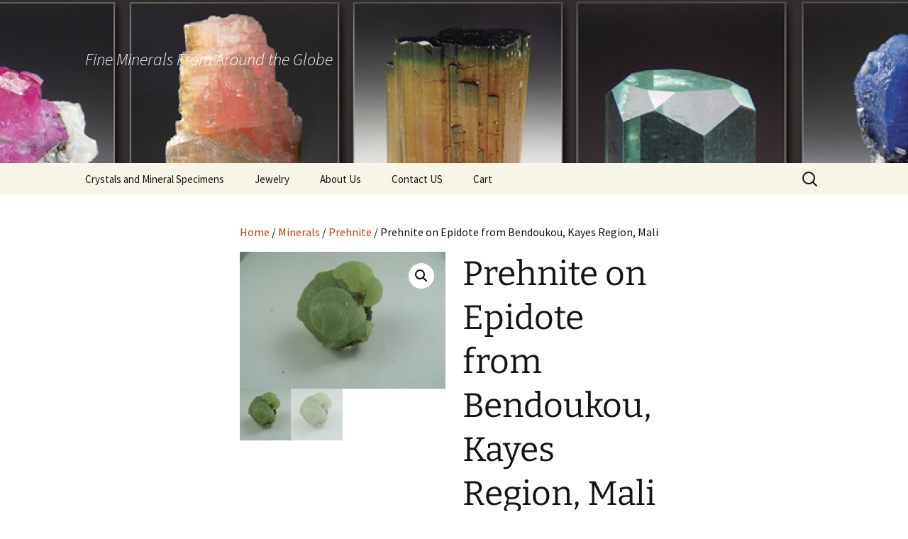

--- FILE ---
content_type: text/html; charset=UTF-8
request_url: https://the-uncarvedblock.com/product/prehnite-on-epidote-from-bendoukou-kayes-region-mali-2/
body_size: 18820
content:
<!DOCTYPE html>
<html lang="en-US">
<head>
	<meta charset="UTF-8">
	<meta name="viewport" content="width=device-width, initial-scale=1.0">
	<title>Prehnite on Epidote from Bendoukou, Kayes Region, Mali | </title>
	<link rel="profile" href="https://gmpg.org/xfn/11">
	<link rel="pingback" href="https://the-uncarvedblock.com/xmlrpc.php">
	<meta name='robots' content='max-image-preview:large' />
	<style>img:is([sizes="auto" i], [sizes^="auto," i]) { contain-intrinsic-size: 3000px 1500px }</style>
	<script>window._wca = window._wca || [];</script>
<link rel='dns-prefetch' href='//stats.wp.com' />
<link rel='dns-prefetch' href='//secure.gravatar.com' />
<link rel='dns-prefetch' href='//www.googletagmanager.com' />
<link rel='dns-prefetch' href='//v0.wordpress.com' />
<link rel="alternate" type="application/rss+xml" title=" &raquo; Feed" href="https://the-uncarvedblock.com/feed/" />
<link rel="alternate" type="application/rss+xml" title=" &raquo; Comments Feed" href="https://the-uncarvedblock.com/comments/feed/" />
<link rel="alternate" type="application/rss+xml" title=" &raquo; Prehnite on Epidote from Bendoukou, Kayes Region, Mali Comments Feed" href="https://the-uncarvedblock.com/product/prehnite-on-epidote-from-bendoukou-kayes-region-mali-2/feed/" />
<script>
window._wpemojiSettings = {"baseUrl":"https:\/\/s.w.org\/images\/core\/emoji\/16.0.1\/72x72\/","ext":".png","svgUrl":"https:\/\/s.w.org\/images\/core\/emoji\/16.0.1\/svg\/","svgExt":".svg","source":{"concatemoji":"https:\/\/the-uncarvedblock.com\/wp-includes\/js\/wp-emoji-release.min.js?ver=6.8.3"}};
/*! This file is auto-generated */
!function(s,n){var o,i,e;function c(e){try{var t={supportTests:e,timestamp:(new Date).valueOf()};sessionStorage.setItem(o,JSON.stringify(t))}catch(e){}}function p(e,t,n){e.clearRect(0,0,e.canvas.width,e.canvas.height),e.fillText(t,0,0);var t=new Uint32Array(e.getImageData(0,0,e.canvas.width,e.canvas.height).data),a=(e.clearRect(0,0,e.canvas.width,e.canvas.height),e.fillText(n,0,0),new Uint32Array(e.getImageData(0,0,e.canvas.width,e.canvas.height).data));return t.every(function(e,t){return e===a[t]})}function u(e,t){e.clearRect(0,0,e.canvas.width,e.canvas.height),e.fillText(t,0,0);for(var n=e.getImageData(16,16,1,1),a=0;a<n.data.length;a++)if(0!==n.data[a])return!1;return!0}function f(e,t,n,a){switch(t){case"flag":return n(e,"\ud83c\udff3\ufe0f\u200d\u26a7\ufe0f","\ud83c\udff3\ufe0f\u200b\u26a7\ufe0f")?!1:!n(e,"\ud83c\udde8\ud83c\uddf6","\ud83c\udde8\u200b\ud83c\uddf6")&&!n(e,"\ud83c\udff4\udb40\udc67\udb40\udc62\udb40\udc65\udb40\udc6e\udb40\udc67\udb40\udc7f","\ud83c\udff4\u200b\udb40\udc67\u200b\udb40\udc62\u200b\udb40\udc65\u200b\udb40\udc6e\u200b\udb40\udc67\u200b\udb40\udc7f");case"emoji":return!a(e,"\ud83e\udedf")}return!1}function g(e,t,n,a){var r="undefined"!=typeof WorkerGlobalScope&&self instanceof WorkerGlobalScope?new OffscreenCanvas(300,150):s.createElement("canvas"),o=r.getContext("2d",{willReadFrequently:!0}),i=(o.textBaseline="top",o.font="600 32px Arial",{});return e.forEach(function(e){i[e]=t(o,e,n,a)}),i}function t(e){var t=s.createElement("script");t.src=e,t.defer=!0,s.head.appendChild(t)}"undefined"!=typeof Promise&&(o="wpEmojiSettingsSupports",i=["flag","emoji"],n.supports={everything:!0,everythingExceptFlag:!0},e=new Promise(function(e){s.addEventListener("DOMContentLoaded",e,{once:!0})}),new Promise(function(t){var n=function(){try{var e=JSON.parse(sessionStorage.getItem(o));if("object"==typeof e&&"number"==typeof e.timestamp&&(new Date).valueOf()<e.timestamp+604800&&"object"==typeof e.supportTests)return e.supportTests}catch(e){}return null}();if(!n){if("undefined"!=typeof Worker&&"undefined"!=typeof OffscreenCanvas&&"undefined"!=typeof URL&&URL.createObjectURL&&"undefined"!=typeof Blob)try{var e="postMessage("+g.toString()+"("+[JSON.stringify(i),f.toString(),p.toString(),u.toString()].join(",")+"));",a=new Blob([e],{type:"text/javascript"}),r=new Worker(URL.createObjectURL(a),{name:"wpTestEmojiSupports"});return void(r.onmessage=function(e){c(n=e.data),r.terminate(),t(n)})}catch(e){}c(n=g(i,f,p,u))}t(n)}).then(function(e){for(var t in e)n.supports[t]=e[t],n.supports.everything=n.supports.everything&&n.supports[t],"flag"!==t&&(n.supports.everythingExceptFlag=n.supports.everythingExceptFlag&&n.supports[t]);n.supports.everythingExceptFlag=n.supports.everythingExceptFlag&&!n.supports.flag,n.DOMReady=!1,n.readyCallback=function(){n.DOMReady=!0}}).then(function(){return e}).then(function(){var e;n.supports.everything||(n.readyCallback(),(e=n.source||{}).concatemoji?t(e.concatemoji):e.wpemoji&&e.twemoji&&(t(e.twemoji),t(e.wpemoji)))}))}((window,document),window._wpemojiSettings);
</script>

<style id='wp-emoji-styles-inline-css'>

	img.wp-smiley, img.emoji {
		display: inline !important;
		border: none !important;
		box-shadow: none !important;
		height: 1em !important;
		width: 1em !important;
		margin: 0 0.07em !important;
		vertical-align: -0.1em !important;
		background: none !important;
		padding: 0 !important;
	}
</style>
<link rel='stylesheet' id='wp-block-library-css' href='https://the-uncarvedblock.com/wp-includes/css/dist/block-library/style.min.css?ver=6.8.3' media='all' />
<style id='wp-block-library-theme-inline-css'>
.wp-block-audio :where(figcaption){color:#555;font-size:13px;text-align:center}.is-dark-theme .wp-block-audio :where(figcaption){color:#ffffffa6}.wp-block-audio{margin:0 0 1em}.wp-block-code{border:1px solid #ccc;border-radius:4px;font-family:Menlo,Consolas,monaco,monospace;padding:.8em 1em}.wp-block-embed :where(figcaption){color:#555;font-size:13px;text-align:center}.is-dark-theme .wp-block-embed :where(figcaption){color:#ffffffa6}.wp-block-embed{margin:0 0 1em}.blocks-gallery-caption{color:#555;font-size:13px;text-align:center}.is-dark-theme .blocks-gallery-caption{color:#ffffffa6}:root :where(.wp-block-image figcaption){color:#555;font-size:13px;text-align:center}.is-dark-theme :root :where(.wp-block-image figcaption){color:#ffffffa6}.wp-block-image{margin:0 0 1em}.wp-block-pullquote{border-bottom:4px solid;border-top:4px solid;color:currentColor;margin-bottom:1.75em}.wp-block-pullquote cite,.wp-block-pullquote footer,.wp-block-pullquote__citation{color:currentColor;font-size:.8125em;font-style:normal;text-transform:uppercase}.wp-block-quote{border-left:.25em solid;margin:0 0 1.75em;padding-left:1em}.wp-block-quote cite,.wp-block-quote footer{color:currentColor;font-size:.8125em;font-style:normal;position:relative}.wp-block-quote:where(.has-text-align-right){border-left:none;border-right:.25em solid;padding-left:0;padding-right:1em}.wp-block-quote:where(.has-text-align-center){border:none;padding-left:0}.wp-block-quote.is-large,.wp-block-quote.is-style-large,.wp-block-quote:where(.is-style-plain){border:none}.wp-block-search .wp-block-search__label{font-weight:700}.wp-block-search__button{border:1px solid #ccc;padding:.375em .625em}:where(.wp-block-group.has-background){padding:1.25em 2.375em}.wp-block-separator.has-css-opacity{opacity:.4}.wp-block-separator{border:none;border-bottom:2px solid;margin-left:auto;margin-right:auto}.wp-block-separator.has-alpha-channel-opacity{opacity:1}.wp-block-separator:not(.is-style-wide):not(.is-style-dots){width:100px}.wp-block-separator.has-background:not(.is-style-dots){border-bottom:none;height:1px}.wp-block-separator.has-background:not(.is-style-wide):not(.is-style-dots){height:2px}.wp-block-table{margin:0 0 1em}.wp-block-table td,.wp-block-table th{word-break:normal}.wp-block-table :where(figcaption){color:#555;font-size:13px;text-align:center}.is-dark-theme .wp-block-table :where(figcaption){color:#ffffffa6}.wp-block-video :where(figcaption){color:#555;font-size:13px;text-align:center}.is-dark-theme .wp-block-video :where(figcaption){color:#ffffffa6}.wp-block-video{margin:0 0 1em}:root :where(.wp-block-template-part.has-background){margin-bottom:0;margin-top:0;padding:1.25em 2.375em}
</style>
<style id='classic-theme-styles-inline-css'>
/*! This file is auto-generated */
.wp-block-button__link{color:#fff;background-color:#32373c;border-radius:9999px;box-shadow:none;text-decoration:none;padding:calc(.667em + 2px) calc(1.333em + 2px);font-size:1.125em}.wp-block-file__button{background:#32373c;color:#fff;text-decoration:none}
</style>
<link rel='stylesheet' id='mediaelement-css' href='https://the-uncarvedblock.com/wp-includes/js/mediaelement/mediaelementplayer-legacy.min.css?ver=4.2.17' media='all' />
<link rel='stylesheet' id='wp-mediaelement-css' href='https://the-uncarvedblock.com/wp-includes/js/mediaelement/wp-mediaelement.min.css?ver=6.8.3' media='all' />
<style id='jetpack-sharing-buttons-style-inline-css'>
.jetpack-sharing-buttons__services-list{display:flex;flex-direction:row;flex-wrap:wrap;gap:0;list-style-type:none;margin:5px;padding:0}.jetpack-sharing-buttons__services-list.has-small-icon-size{font-size:12px}.jetpack-sharing-buttons__services-list.has-normal-icon-size{font-size:16px}.jetpack-sharing-buttons__services-list.has-large-icon-size{font-size:24px}.jetpack-sharing-buttons__services-list.has-huge-icon-size{font-size:36px}@media print{.jetpack-sharing-buttons__services-list{display:none!important}}.editor-styles-wrapper .wp-block-jetpack-sharing-buttons{gap:0;padding-inline-start:0}ul.jetpack-sharing-buttons__services-list.has-background{padding:1.25em 2.375em}
</style>
<style id='global-styles-inline-css'>
:root{--wp--preset--aspect-ratio--square: 1;--wp--preset--aspect-ratio--4-3: 4/3;--wp--preset--aspect-ratio--3-4: 3/4;--wp--preset--aspect-ratio--3-2: 3/2;--wp--preset--aspect-ratio--2-3: 2/3;--wp--preset--aspect-ratio--16-9: 16/9;--wp--preset--aspect-ratio--9-16: 9/16;--wp--preset--color--black: #000000;--wp--preset--color--cyan-bluish-gray: #abb8c3;--wp--preset--color--white: #fff;--wp--preset--color--pale-pink: #f78da7;--wp--preset--color--vivid-red: #cf2e2e;--wp--preset--color--luminous-vivid-orange: #ff6900;--wp--preset--color--luminous-vivid-amber: #fcb900;--wp--preset--color--light-green-cyan: #7bdcb5;--wp--preset--color--vivid-green-cyan: #00d084;--wp--preset--color--pale-cyan-blue: #8ed1fc;--wp--preset--color--vivid-cyan-blue: #0693e3;--wp--preset--color--vivid-purple: #9b51e0;--wp--preset--color--dark-gray: #141412;--wp--preset--color--red: #bc360a;--wp--preset--color--medium-orange: #db572f;--wp--preset--color--light-orange: #ea9629;--wp--preset--color--yellow: #fbca3c;--wp--preset--color--dark-brown: #220e10;--wp--preset--color--medium-brown: #722d19;--wp--preset--color--light-brown: #eadaa6;--wp--preset--color--beige: #e8e5ce;--wp--preset--color--off-white: #f7f5e7;--wp--preset--gradient--vivid-cyan-blue-to-vivid-purple: linear-gradient(135deg,rgba(6,147,227,1) 0%,rgb(155,81,224) 100%);--wp--preset--gradient--light-green-cyan-to-vivid-green-cyan: linear-gradient(135deg,rgb(122,220,180) 0%,rgb(0,208,130) 100%);--wp--preset--gradient--luminous-vivid-amber-to-luminous-vivid-orange: linear-gradient(135deg,rgba(252,185,0,1) 0%,rgba(255,105,0,1) 100%);--wp--preset--gradient--luminous-vivid-orange-to-vivid-red: linear-gradient(135deg,rgba(255,105,0,1) 0%,rgb(207,46,46) 100%);--wp--preset--gradient--very-light-gray-to-cyan-bluish-gray: linear-gradient(135deg,rgb(238,238,238) 0%,rgb(169,184,195) 100%);--wp--preset--gradient--cool-to-warm-spectrum: linear-gradient(135deg,rgb(74,234,220) 0%,rgb(151,120,209) 20%,rgb(207,42,186) 40%,rgb(238,44,130) 60%,rgb(251,105,98) 80%,rgb(254,248,76) 100%);--wp--preset--gradient--blush-light-purple: linear-gradient(135deg,rgb(255,206,236) 0%,rgb(152,150,240) 100%);--wp--preset--gradient--blush-bordeaux: linear-gradient(135deg,rgb(254,205,165) 0%,rgb(254,45,45) 50%,rgb(107,0,62) 100%);--wp--preset--gradient--luminous-dusk: linear-gradient(135deg,rgb(255,203,112) 0%,rgb(199,81,192) 50%,rgb(65,88,208) 100%);--wp--preset--gradient--pale-ocean: linear-gradient(135deg,rgb(255,245,203) 0%,rgb(182,227,212) 50%,rgb(51,167,181) 100%);--wp--preset--gradient--electric-grass: linear-gradient(135deg,rgb(202,248,128) 0%,rgb(113,206,126) 100%);--wp--preset--gradient--midnight: linear-gradient(135deg,rgb(2,3,129) 0%,rgb(40,116,252) 100%);--wp--preset--gradient--autumn-brown: linear-gradient(135deg, rgba(226,45,15,1) 0%, rgba(158,25,13,1) 100%);--wp--preset--gradient--sunset-yellow: linear-gradient(135deg, rgba(233,139,41,1) 0%, rgba(238,179,95,1) 100%);--wp--preset--gradient--light-sky: linear-gradient(135deg,rgba(228,228,228,1.0) 0%,rgba(208,225,252,1.0) 100%);--wp--preset--gradient--dark-sky: linear-gradient(135deg,rgba(0,0,0,1.0) 0%,rgba(56,61,69,1.0) 100%);--wp--preset--font-size--small: 13px;--wp--preset--font-size--medium: 20px;--wp--preset--font-size--large: 36px;--wp--preset--font-size--x-large: 42px;--wp--preset--spacing--20: 0.44rem;--wp--preset--spacing--30: 0.67rem;--wp--preset--spacing--40: 1rem;--wp--preset--spacing--50: 1.5rem;--wp--preset--spacing--60: 2.25rem;--wp--preset--spacing--70: 3.38rem;--wp--preset--spacing--80: 5.06rem;--wp--preset--shadow--natural: 6px 6px 9px rgba(0, 0, 0, 0.2);--wp--preset--shadow--deep: 12px 12px 50px rgba(0, 0, 0, 0.4);--wp--preset--shadow--sharp: 6px 6px 0px rgba(0, 0, 0, 0.2);--wp--preset--shadow--outlined: 6px 6px 0px -3px rgba(255, 255, 255, 1), 6px 6px rgba(0, 0, 0, 1);--wp--preset--shadow--crisp: 6px 6px 0px rgba(0, 0, 0, 1);}:where(.is-layout-flex){gap: 0.5em;}:where(.is-layout-grid){gap: 0.5em;}body .is-layout-flex{display: flex;}.is-layout-flex{flex-wrap: wrap;align-items: center;}.is-layout-flex > :is(*, div){margin: 0;}body .is-layout-grid{display: grid;}.is-layout-grid > :is(*, div){margin: 0;}:where(.wp-block-columns.is-layout-flex){gap: 2em;}:where(.wp-block-columns.is-layout-grid){gap: 2em;}:where(.wp-block-post-template.is-layout-flex){gap: 1.25em;}:where(.wp-block-post-template.is-layout-grid){gap: 1.25em;}.has-black-color{color: var(--wp--preset--color--black) !important;}.has-cyan-bluish-gray-color{color: var(--wp--preset--color--cyan-bluish-gray) !important;}.has-white-color{color: var(--wp--preset--color--white) !important;}.has-pale-pink-color{color: var(--wp--preset--color--pale-pink) !important;}.has-vivid-red-color{color: var(--wp--preset--color--vivid-red) !important;}.has-luminous-vivid-orange-color{color: var(--wp--preset--color--luminous-vivid-orange) !important;}.has-luminous-vivid-amber-color{color: var(--wp--preset--color--luminous-vivid-amber) !important;}.has-light-green-cyan-color{color: var(--wp--preset--color--light-green-cyan) !important;}.has-vivid-green-cyan-color{color: var(--wp--preset--color--vivid-green-cyan) !important;}.has-pale-cyan-blue-color{color: var(--wp--preset--color--pale-cyan-blue) !important;}.has-vivid-cyan-blue-color{color: var(--wp--preset--color--vivid-cyan-blue) !important;}.has-vivid-purple-color{color: var(--wp--preset--color--vivid-purple) !important;}.has-black-background-color{background-color: var(--wp--preset--color--black) !important;}.has-cyan-bluish-gray-background-color{background-color: var(--wp--preset--color--cyan-bluish-gray) !important;}.has-white-background-color{background-color: var(--wp--preset--color--white) !important;}.has-pale-pink-background-color{background-color: var(--wp--preset--color--pale-pink) !important;}.has-vivid-red-background-color{background-color: var(--wp--preset--color--vivid-red) !important;}.has-luminous-vivid-orange-background-color{background-color: var(--wp--preset--color--luminous-vivid-orange) !important;}.has-luminous-vivid-amber-background-color{background-color: var(--wp--preset--color--luminous-vivid-amber) !important;}.has-light-green-cyan-background-color{background-color: var(--wp--preset--color--light-green-cyan) !important;}.has-vivid-green-cyan-background-color{background-color: var(--wp--preset--color--vivid-green-cyan) !important;}.has-pale-cyan-blue-background-color{background-color: var(--wp--preset--color--pale-cyan-blue) !important;}.has-vivid-cyan-blue-background-color{background-color: var(--wp--preset--color--vivid-cyan-blue) !important;}.has-vivid-purple-background-color{background-color: var(--wp--preset--color--vivid-purple) !important;}.has-black-border-color{border-color: var(--wp--preset--color--black) !important;}.has-cyan-bluish-gray-border-color{border-color: var(--wp--preset--color--cyan-bluish-gray) !important;}.has-white-border-color{border-color: var(--wp--preset--color--white) !important;}.has-pale-pink-border-color{border-color: var(--wp--preset--color--pale-pink) !important;}.has-vivid-red-border-color{border-color: var(--wp--preset--color--vivid-red) !important;}.has-luminous-vivid-orange-border-color{border-color: var(--wp--preset--color--luminous-vivid-orange) !important;}.has-luminous-vivid-amber-border-color{border-color: var(--wp--preset--color--luminous-vivid-amber) !important;}.has-light-green-cyan-border-color{border-color: var(--wp--preset--color--light-green-cyan) !important;}.has-vivid-green-cyan-border-color{border-color: var(--wp--preset--color--vivid-green-cyan) !important;}.has-pale-cyan-blue-border-color{border-color: var(--wp--preset--color--pale-cyan-blue) !important;}.has-vivid-cyan-blue-border-color{border-color: var(--wp--preset--color--vivid-cyan-blue) !important;}.has-vivid-purple-border-color{border-color: var(--wp--preset--color--vivid-purple) !important;}.has-vivid-cyan-blue-to-vivid-purple-gradient-background{background: var(--wp--preset--gradient--vivid-cyan-blue-to-vivid-purple) !important;}.has-light-green-cyan-to-vivid-green-cyan-gradient-background{background: var(--wp--preset--gradient--light-green-cyan-to-vivid-green-cyan) !important;}.has-luminous-vivid-amber-to-luminous-vivid-orange-gradient-background{background: var(--wp--preset--gradient--luminous-vivid-amber-to-luminous-vivid-orange) !important;}.has-luminous-vivid-orange-to-vivid-red-gradient-background{background: var(--wp--preset--gradient--luminous-vivid-orange-to-vivid-red) !important;}.has-very-light-gray-to-cyan-bluish-gray-gradient-background{background: var(--wp--preset--gradient--very-light-gray-to-cyan-bluish-gray) !important;}.has-cool-to-warm-spectrum-gradient-background{background: var(--wp--preset--gradient--cool-to-warm-spectrum) !important;}.has-blush-light-purple-gradient-background{background: var(--wp--preset--gradient--blush-light-purple) !important;}.has-blush-bordeaux-gradient-background{background: var(--wp--preset--gradient--blush-bordeaux) !important;}.has-luminous-dusk-gradient-background{background: var(--wp--preset--gradient--luminous-dusk) !important;}.has-pale-ocean-gradient-background{background: var(--wp--preset--gradient--pale-ocean) !important;}.has-electric-grass-gradient-background{background: var(--wp--preset--gradient--electric-grass) !important;}.has-midnight-gradient-background{background: var(--wp--preset--gradient--midnight) !important;}.has-small-font-size{font-size: var(--wp--preset--font-size--small) !important;}.has-medium-font-size{font-size: var(--wp--preset--font-size--medium) !important;}.has-large-font-size{font-size: var(--wp--preset--font-size--large) !important;}.has-x-large-font-size{font-size: var(--wp--preset--font-size--x-large) !important;}
:where(.wp-block-post-template.is-layout-flex){gap: 1.25em;}:where(.wp-block-post-template.is-layout-grid){gap: 1.25em;}
:where(.wp-block-columns.is-layout-flex){gap: 2em;}:where(.wp-block-columns.is-layout-grid){gap: 2em;}
:root :where(.wp-block-pullquote){font-size: 1.5em;line-height: 1.6;}
</style>
<link rel='stylesheet' id='photoswipe-css' href='https://the-uncarvedblock.com/wp-content/plugins/woocommerce/assets/css/photoswipe/photoswipe.min.css?ver=10.3.5' media='all' />
<link rel='stylesheet' id='photoswipe-default-skin-css' href='https://the-uncarvedblock.com/wp-content/plugins/woocommerce/assets/css/photoswipe/default-skin/default-skin.min.css?ver=10.3.5' media='all' />
<link rel='stylesheet' id='woocommerce-layout-css' href='https://the-uncarvedblock.com/wp-content/plugins/woocommerce/assets/css/woocommerce-layout.css?ver=10.3.5' media='all' />
<style id='woocommerce-layout-inline-css'>

	.infinite-scroll .woocommerce-pagination {
		display: none;
	}
</style>
<link rel='stylesheet' id='woocommerce-smallscreen-css' href='https://the-uncarvedblock.com/wp-content/plugins/woocommerce/assets/css/woocommerce-smallscreen.css?ver=10.3.5' media='only screen and (max-width: 768px)' />
<link rel='stylesheet' id='woocommerce-general-css' href='https://the-uncarvedblock.com/wp-content/plugins/woocommerce/assets/css/woocommerce.css?ver=10.3.5' media='all' />
<style id='woocommerce-inline-inline-css'>
.woocommerce form .form-row .required { visibility: visible; }
</style>
<link rel='stylesheet' id='brands-styles-css' href='https://the-uncarvedblock.com/wp-content/plugins/woocommerce/assets/css/brands.css?ver=10.3.5' media='all' />
<link rel='stylesheet' id='twentythirteen-fonts-css' href='https://the-uncarvedblock.com/wp-content/themes/twentythirteen/fonts/source-sans-pro-plus-bitter.css?ver=20230328' media='all' />
<link rel='stylesheet' id='genericons-css' href='https://the-uncarvedblock.com/wp-content/plugins/jetpack/_inc/genericons/genericons/genericons.css?ver=3.1' media='all' />
<link rel='stylesheet' id='twentythirteen-style-css' href='https://the-uncarvedblock.com/wp-content/themes/twentythirteen/style.css?ver=20250415' media='all' />
<link rel='stylesheet' id='twentythirteen-block-style-css' href='https://the-uncarvedblock.com/wp-content/themes/twentythirteen/css/blocks.css?ver=20240520' media='all' />
<style id='jetpack_facebook_likebox-inline-css'>
.widget_facebook_likebox {
	overflow: hidden;
}

</style>
<script src="https://the-uncarvedblock.com/wp-includes/js/jquery/jquery.min.js?ver=3.7.1" id="jquery-core-js"></script>
<script src="https://the-uncarvedblock.com/wp-includes/js/jquery/jquery-migrate.min.js?ver=3.4.1" id="jquery-migrate-js"></script>
<script src="https://the-uncarvedblock.com/wp-content/plugins/woocommerce/assets/js/jquery-blockui/jquery.blockUI.min.js?ver=2.7.0-wc.10.3.5" id="wc-jquery-blockui-js" defer data-wp-strategy="defer"></script>
<script id="wc-add-to-cart-js-extra">
var wc_add_to_cart_params = {"ajax_url":"\/wp-admin\/admin-ajax.php","wc_ajax_url":"\/?wc-ajax=%%endpoint%%","i18n_view_cart":"View cart","cart_url":"https:\/\/the-uncarvedblock.com\/cart\/","is_cart":"","cart_redirect_after_add":"no"};
</script>
<script src="https://the-uncarvedblock.com/wp-content/plugins/woocommerce/assets/js/frontend/add-to-cart.min.js?ver=10.3.5" id="wc-add-to-cart-js" defer data-wp-strategy="defer"></script>
<script src="https://the-uncarvedblock.com/wp-content/plugins/woocommerce/assets/js/zoom/jquery.zoom.min.js?ver=1.7.21-wc.10.3.5" id="wc-zoom-js" defer data-wp-strategy="defer"></script>
<script src="https://the-uncarvedblock.com/wp-content/plugins/woocommerce/assets/js/flexslider/jquery.flexslider.min.js?ver=2.7.2-wc.10.3.5" id="wc-flexslider-js" defer data-wp-strategy="defer"></script>
<script src="https://the-uncarvedblock.com/wp-content/plugins/woocommerce/assets/js/photoswipe/photoswipe.min.js?ver=4.1.1-wc.10.3.5" id="wc-photoswipe-js" defer data-wp-strategy="defer"></script>
<script src="https://the-uncarvedblock.com/wp-content/plugins/woocommerce/assets/js/photoswipe/photoswipe-ui-default.min.js?ver=4.1.1-wc.10.3.5" id="wc-photoswipe-ui-default-js" defer data-wp-strategy="defer"></script>
<script id="wc-single-product-js-extra">
var wc_single_product_params = {"i18n_required_rating_text":"Please select a rating","i18n_rating_options":["1 of 5 stars","2 of 5 stars","3 of 5 stars","4 of 5 stars","5 of 5 stars"],"i18n_product_gallery_trigger_text":"View full-screen image gallery","review_rating_required":"yes","flexslider":{"rtl":false,"animation":"slide","smoothHeight":true,"directionNav":false,"controlNav":"thumbnails","slideshow":false,"animationSpeed":500,"animationLoop":false,"allowOneSlide":false},"zoom_enabled":"1","zoom_options":[],"photoswipe_enabled":"1","photoswipe_options":{"shareEl":false,"closeOnScroll":false,"history":false,"hideAnimationDuration":0,"showAnimationDuration":0},"flexslider_enabled":"1"};
</script>
<script src="https://the-uncarvedblock.com/wp-content/plugins/woocommerce/assets/js/frontend/single-product.min.js?ver=10.3.5" id="wc-single-product-js" defer data-wp-strategy="defer"></script>
<script src="https://the-uncarvedblock.com/wp-content/plugins/woocommerce/assets/js/js-cookie/js.cookie.min.js?ver=2.1.4-wc.10.3.5" id="wc-js-cookie-js" defer data-wp-strategy="defer"></script>
<script id="woocommerce-js-extra">
var woocommerce_params = {"ajax_url":"\/wp-admin\/admin-ajax.php","wc_ajax_url":"\/?wc-ajax=%%endpoint%%","i18n_password_show":"Show password","i18n_password_hide":"Hide password"};
</script>
<script src="https://the-uncarvedblock.com/wp-content/plugins/woocommerce/assets/js/frontend/woocommerce.min.js?ver=10.3.5" id="woocommerce-js" defer data-wp-strategy="defer"></script>
<script src="https://the-uncarvedblock.com/wp-content/themes/twentythirteen/js/functions.js?ver=20230526" id="twentythirteen-script-js" defer data-wp-strategy="defer"></script>
<script src="https://stats.wp.com/s-202546.js" id="woocommerce-analytics-js" defer data-wp-strategy="defer"></script>

<!-- Google tag (gtag.js) snippet added by Site Kit -->
<!-- Google Analytics snippet added by Site Kit -->
<script src="https://www.googletagmanager.com/gtag/js?id=G-2P0K4R1J7L" id="google_gtagjs-js" async></script>
<script id="google_gtagjs-js-after">
window.dataLayer = window.dataLayer || [];function gtag(){dataLayer.push(arguments);}
gtag("set","linker",{"domains":["the-uncarvedblock.com"]});
gtag("js", new Date());
gtag("set", "developer_id.dZTNiMT", true);
gtag("config", "G-2P0K4R1J7L");
</script>
<link rel="https://api.w.org/" href="https://the-uncarvedblock.com/wp-json/" /><link rel="alternate" title="JSON" type="application/json" href="https://the-uncarvedblock.com/wp-json/wp/v2/product/1685" /><link rel="EditURI" type="application/rsd+xml" title="RSD" href="https://the-uncarvedblock.com/xmlrpc.php?rsd" />
<meta name="generator" content="WordPress 6.8.3" />
<meta name="generator" content="WooCommerce 10.3.5" />
<link rel="canonical" href="https://the-uncarvedblock.com/product/prehnite-on-epidote-from-bendoukou-kayes-region-mali-2/" />
<link rel="alternate" title="oEmbed (JSON)" type="application/json+oembed" href="https://the-uncarvedblock.com/wp-json/oembed/1.0/embed?url=https%3A%2F%2Fthe-uncarvedblock.com%2Fproduct%2Fprehnite-on-epidote-from-bendoukou-kayes-region-mali-2%2F" />
<link rel="alternate" title="oEmbed (XML)" type="text/xml+oembed" href="https://the-uncarvedblock.com/wp-json/oembed/1.0/embed?url=https%3A%2F%2Fthe-uncarvedblock.com%2Fproduct%2Fprehnite-on-epidote-from-bendoukou-kayes-region-mali-2%2F&#038;format=xml" />
<meta name="generator" content="Site Kit by Google 1.165.0" />	<noscript><style>.woocommerce-product-gallery{ opacity: 1 !important; }</style></noscript>
	<meta name="google-site-verification" content="lxeq3Kd1mNTruWkMR-lAoG-i2qQcNp6vqO8gO0n1oLs">	<style type="text/css" id="twentythirteen-header-css">
		.site-header {
		background: url(https://the-uncarvedblock.com/wp-content/uploads/2015/05/cropped-uncarved-block-banner-large.jpg) no-repeat scroll top;
		background-size: 1600px auto;
	}
	@media (max-width: 767px) {
		.site-header {
			background-size: 768px auto;
		}
	}
	@media (max-width: 359px) {
		.site-header {
			background-size: 360px auto;
		}
	}
				.site-title,
		.site-description {
			color: #ffffff;
		}
		</style>
	
<!-- Jetpack Open Graph Tags -->
<meta property="og:type" content="article" />
<meta property="og:title" content="Prehnite on Epidote from Bendoukou, Kayes Region, Mali" />
<meta property="og:url" content="https://the-uncarvedblock.com/product/prehnite-on-epidote-from-bendoukou-kayes-region-mali-2/" />
<meta property="og:description" content="Prehnite on Epidote from Bendoukou, Kayes Region, Mali 42-TT-14 2.6 x 2.2 x 2 cm Spherical apple-green Prehnite cluster with nice crystal texture perched on a dark green Epidote crystal matrix, mak…" />
<meta property="article:published_time" content="2014-11-30T20:10:01+00:00" />
<meta property="article:modified_time" content="2015-03-09T07:07:13+00:00" />
<meta property="og:image" content="https://the-uncarvedblock.com/wp-content/uploads/2014/11/1653750_526973284106709_8744925040860214072_n.jpg" />
<meta property="og:image:width" content="960" />
<meta property="og:image:height" content="640" />
<meta property="og:image:alt" content="Prehnite on Epidote from Bendoukou, Kayes Region, Mali" />
<meta property="og:locale" content="en_US" />
<meta name="twitter:text:title" content="Prehnite on Epidote from Bendoukou, Kayes Region, Mali" />
<meta name="twitter:image" content="https://the-uncarvedblock.com/wp-content/uploads/2014/11/1653750_526973284106709_8744925040860214072_n.jpg?w=640" />
<meta name="twitter:image:alt" content="Prehnite on Epidote from Bendoukou, Kayes Region, Mali" />
<meta name="twitter:card" content="summary_large_image" />

<!-- End Jetpack Open Graph Tags -->
</head>

<body class="wp-singular product-template-default single single-product postid-1685 wp-custom-logo wp-embed-responsive wp-theme-twentythirteen theme-twentythirteen woocommerce woocommerce-page woocommerce-no-js single-author">
		<div id="page" class="hfeed site">
		<a class="screen-reader-text skip-link" href="#content">
			Skip to content		</a>
		<header id="masthead" class="site-header">
					<a class="home-link" href="https://the-uncarvedblock.com/" rel="home" >
				<h1 class="site-title"></h1>
				<h2 class="site-description">Fine Minerals From Around the Globe</h2>
			</a>

			<div id="navbar" class="navbar">
				<nav id="site-navigation" class="navigation main-navigation">
					<button class="menu-toggle">Menu</button>
					<div class="menu-top-menu-container"><ul id="primary-menu" class="nav-menu"><li id="menu-item-2721" class="menu-item menu-item-type-post_type menu-item-object-page menu-item-2721"><a href="https://the-uncarvedblock.com/shop/">Crystals and Mineral Specimens</a></li>
<li id="menu-item-3156" class="menu-item menu-item-type-post_type menu-item-object-page menu-item-has-children menu-item-3156"><a href="https://the-uncarvedblock.com/jewelry/">Jewelry</a>
<ul class="sub-menu">
	<li id="menu-item-3231" class="menu-item menu-item-type-post_type menu-item-object-page menu-item-3231"><a href="https://the-uncarvedblock.com/jewelry/telas-jewels/queen-of-diamonds/">Queen of Diamonds</a></li>
	<li id="menu-item-3230" class="menu-item menu-item-type-post_type menu-item-object-page menu-item-3230"><a href="https://the-uncarvedblock.com/cosmic-collection/">Cosmic Collection</a></li>
	<li id="menu-item-3157" class="menu-item menu-item-type-post_type menu-item-object-page menu-item-has-children menu-item-3157"><a href="https://the-uncarvedblock.com/jewelry/telas-jewels/">Tela&#8217;s Jewels</a>
	<ul class="sub-menu">
		<li id="menu-item-3215" class="menu-item menu-item-type-post_type menu-item-object-page menu-item-3215"><a href="https://the-uncarvedblock.com/jewelry/telas-jewels/queen-of-diamonds/">Tela&#8217;s Stash</a></li>
	</ul>
</li>
</ul>
</li>
<li id="menu-item-747" class="menu-item menu-item-type-post_type menu-item-object-page menu-item-747"><a href="https://the-uncarvedblock.com/about-us/">About Us</a></li>
<li id="menu-item-749" class="menu-item menu-item-type-post_type menu-item-object-page menu-item-749"><a href="https://the-uncarvedblock.com/about-us/contact/">Contact US</a></li>
<li id="menu-item-3021" class="menu-item menu-item-type-post_type menu-item-object-page menu-item-has-children menu-item-3021"><a href="https://the-uncarvedblock.com/cart/">Cart</a>
<ul class="sub-menu">
	<li id="menu-item-3019" class="menu-item menu-item-type-post_type menu-item-object-page menu-item-3019"><a href="https://the-uncarvedblock.com/cart/checkout/">Checkout</a></li>
</ul>
</li>
</ul></div>					<form role="search" method="get" class="search-form" action="https://the-uncarvedblock.com/">
				<label>
					<span class="screen-reader-text">Search for:</span>
					<input type="search" class="search-field" placeholder="Search &hellip;" value="" name="s" />
				</label>
				<input type="submit" class="search-submit" value="Search" />
			</form>				</nav><!-- #site-navigation -->
			</div><!-- #navbar -->
		</header><!-- #masthead -->

		<div id="main" class="site-main">

	<div id="primary" class="site-content"><div id="content" role="main" class="entry-content twentythirteen"><nav class="woocommerce-breadcrumb" aria-label="Breadcrumb"><a href="https://the-uncarvedblock.com">Home</a>&nbsp;&#47;&nbsp;<a href="https://the-uncarvedblock.com/product-category/minerals/">Minerals</a>&nbsp;&#47;&nbsp;<a href="https://the-uncarvedblock.com/product-category/minerals/prehnite/">Prehnite</a>&nbsp;&#47;&nbsp;Prehnite on Epidote from Bendoukou, Kayes Region, Mali</nav>
					
			<div class="woocommerce-notices-wrapper"></div><div id="product-1685" class="product type-product post-1685 status-publish first instock product_cat-epidote product_cat-prehnite has-post-thumbnail sold-individually shipping-taxable purchasable product-type-simple">

	<div class="woocommerce-product-gallery woocommerce-product-gallery--with-images woocommerce-product-gallery--columns-4 images" data-columns="4" style="opacity: 0; transition: opacity .25s ease-in-out;">
	<div class="woocommerce-product-gallery__wrapper">
		<div data-thumb="https://the-uncarvedblock.com/wp-content/uploads/2014/11/1653750_526973284106709_8744925040860214072_n-200x200.jpg" data-thumb-alt="Prehnite on Epidote from Bendoukou, Kayes Region, Mali" data-thumb-srcset="https://the-uncarvedblock.com/wp-content/uploads/2014/11/1653750_526973284106709_8744925040860214072_n-200x200.jpg 200w, https://the-uncarvedblock.com/wp-content/uploads/2014/11/1653750_526973284106709_8744925040860214072_n-80x80.jpg 80w, https://the-uncarvedblock.com/wp-content/uploads/2014/11/1653750_526973284106709_8744925040860214072_n-450x450.jpg 450w"  data-thumb-sizes="(max-width: 100px) 100vw, 100px" class="woocommerce-product-gallery__image"><a href="https://the-uncarvedblock.com/wp-content/uploads/2014/11/1653750_526973284106709_8744925040860214072_n.jpg"><img width="300" height="200" src="https://the-uncarvedblock.com/wp-content/uploads/2014/11/1653750_526973284106709_8744925040860214072_n.jpg" class="wp-post-image" alt="Prehnite on Epidote from Bendoukou, Kayes Region, Mali" data-caption="Prehnite on Epidote from Bendoukou, Kayes Region, Mali" data-src="https://the-uncarvedblock.com/wp-content/uploads/2014/11/1653750_526973284106709_8744925040860214072_n.jpg" data-large_image="https://the-uncarvedblock.com/wp-content/uploads/2014/11/1653750_526973284106709_8744925040860214072_n.jpg" data-large_image_width="960" data-large_image_height="640" decoding="async" fetchpriority="high" srcset="https://the-uncarvedblock.com/wp-content/uploads/2014/11/1653750_526973284106709_8744925040860214072_n.jpg 960w, https://the-uncarvedblock.com/wp-content/uploads/2014/11/1653750_526973284106709_8744925040860214072_n-300x200.jpg 300w, https://the-uncarvedblock.com/wp-content/uploads/2014/11/1653750_526973284106709_8744925040860214072_n-450x300.jpg 450w, https://the-uncarvedblock.com/wp-content/uploads/2014/11/1653750_526973284106709_8744925040860214072_n-624x416.jpg 624w" sizes="(max-width: 300px) 100vw, 300px" /></a></div><div data-thumb="https://the-uncarvedblock.com/wp-content/uploads/2014/11/1653750_526973284106709_8744925040860214072_n-200x200.jpg" data-thumb-alt="Prehnite on Epidote from Bendoukou, Kayes Region, Mali" data-thumb-srcset="https://the-uncarvedblock.com/wp-content/uploads/2014/11/1653750_526973284106709_8744925040860214072_n-200x200.jpg 200w, https://the-uncarvedblock.com/wp-content/uploads/2014/11/1653750_526973284106709_8744925040860214072_n-80x80.jpg 80w, https://the-uncarvedblock.com/wp-content/uploads/2014/11/1653750_526973284106709_8744925040860214072_n-450x450.jpg 450w"  data-thumb-sizes="(max-width: 100px) 100vw, 100px" class="woocommerce-product-gallery__image"><a href="https://the-uncarvedblock.com/wp-content/uploads/2014/11/1653750_526973284106709_8744925040860214072_n.jpg"><img width="300" height="200" src="https://the-uncarvedblock.com/wp-content/uploads/2014/11/1653750_526973284106709_8744925040860214072_n.jpg" class="" alt="Prehnite on Epidote from Bendoukou, Kayes Region, Mali" data-caption="Prehnite on Epidote from Bendoukou, Kayes Region, Mali" data-src="https://the-uncarvedblock.com/wp-content/uploads/2014/11/1653750_526973284106709_8744925040860214072_n.jpg" data-large_image="https://the-uncarvedblock.com/wp-content/uploads/2014/11/1653750_526973284106709_8744925040860214072_n.jpg" data-large_image_width="960" data-large_image_height="640" decoding="async" srcset="https://the-uncarvedblock.com/wp-content/uploads/2014/11/1653750_526973284106709_8744925040860214072_n.jpg 960w, https://the-uncarvedblock.com/wp-content/uploads/2014/11/1653750_526973284106709_8744925040860214072_n-300x200.jpg 300w, https://the-uncarvedblock.com/wp-content/uploads/2014/11/1653750_526973284106709_8744925040860214072_n-450x300.jpg 450w, https://the-uncarvedblock.com/wp-content/uploads/2014/11/1653750_526973284106709_8744925040860214072_n-624x416.jpg 624w" sizes="(max-width: 300px) 100vw, 300px" /></a></div>	</div>
</div>

	<div class="summary entry-summary">
		<h1 class="product_title entry-title">Prehnite on Epidote from Bendoukou, Kayes Region, Mali</h1><p class="price"><span class="woocommerce-Price-amount amount"><bdi><span class="woocommerce-Price-currencySymbol">USD</span>30.00</bdi></span></p>
<div class="woocommerce-product-details__short-description">
	<p>Prehnite on Epidote from Bendoukou, Kayes Region, Mali</p>
<p>42-TT-14</p>
<p>2.6 x 2.2 x 2 cm</p>
<p><span style="color: #141823;">Spherical apple-green Prehnite cluster with nice crystal texture perched on a dark green Epidote crystal matrix, making a top aesthetic TN specimen! Complete all around.</span></p>
<figure id="attachment_1686" aria-describedby="caption-attachment-1686" style="width: 300px" class="wp-caption alignnone"><a href="http://the-uncarvedblock.com/wp-content/uploads/2014/11/1653750_526973284106709_8744925040860214072_n.jpg"><img class="size-medium wp-image-1686" src="http://the-uncarvedblock.com/wp-content/uploads/2014/11/1653750_526973284106709_8744925040860214072_n-300x200.jpg" alt="Prehnite on Epidote from Bendoukou, Kayes Region, Mali" width="300" height="200" /></a><figcaption id="caption-attachment-1686" class="wp-caption-text">Prehnite on Epidote from Bendoukou, Kayes Region, Mali</figcaption></figure>
</div>
<p class="stock in-stock">1 in stock</p>

	
	<form class="cart" action="https://the-uncarvedblock.com/product/prehnite-on-epidote-from-bendoukou-kayes-region-mali-2/" method="post" enctype='multipart/form-data'>
		
		<div class="quantity">
		<label class="screen-reader-text" for="quantity_6918b02a95d3a">Prehnite on Epidote from Bendoukou, Kayes Region, Mali quantity</label>
	<input
		type="hidden"
				id="quantity_6918b02a95d3a"
		class="input-text qty text"
		name="quantity"
		value="1"
		aria-label="Product quantity"
				min="1"
					max="1"
							step="1"
			placeholder=""
			inputmode="numeric"
			autocomplete="off"
			/>
	</div>

		<button type="submit" name="add-to-cart" value="1685" class="single_add_to_cart_button button alt">Add to cart</button>

			</form>

	
<div class="product_meta">

	
	
		<span class="sku_wrapper">SKU: <span class="sku">42-TT-14</span></span>

	
	<span class="posted_in">Categories: <a href="https://the-uncarvedblock.com/product-category/minerals/epidote/" rel="tag">Epidote</a>, <a href="https://the-uncarvedblock.com/product-category/minerals/prehnite/" rel="tag">Prehnite</a></span>
	
	
</div>
	</div>

	
	<div class="woocommerce-tabs wc-tabs-wrapper">
		<ul class="tabs wc-tabs" role="tablist">
							<li role="presentation" class="description_tab" id="tab-title-description">
					<a href="#tab-description" role="tab" aria-controls="tab-description">
						Description					</a>
				</li>
							<li role="presentation" class="additional_information_tab" id="tab-title-additional_information">
					<a href="#tab-additional_information" role="tab" aria-controls="tab-additional_information">
						Additional information					</a>
				</li>
							<li role="presentation" class="reviews_tab" id="tab-title-reviews">
					<a href="#tab-reviews" role="tab" aria-controls="tab-reviews">
						Reviews (0)					</a>
				</li>
					</ul>
					<div class="woocommerce-Tabs-panel woocommerce-Tabs-panel--description panel entry-content wc-tab" id="tab-description" role="tabpanel" aria-labelledby="tab-title-description">
				
	<h2>Description</h2>

<figure id="attachment_1686" aria-describedby="caption-attachment-1686" style="width: 300px" class="wp-caption alignnone"><a href="http://the-uncarvedblock.com/wp-content/uploads/2014/11/1653750_526973284106709_8744925040860214072_n.jpg"><img decoding="async" class="size-medium wp-image-1686" src="http://the-uncarvedblock.com/wp-content/uploads/2014/11/1653750_526973284106709_8744925040860214072_n-300x200.jpg" alt="Prehnite on Epidote from Bendoukou, Kayes Region, Mali" width="300" height="200" srcset="https://the-uncarvedblock.com/wp-content/uploads/2014/11/1653750_526973284106709_8744925040860214072_n-300x200.jpg 300w, https://the-uncarvedblock.com/wp-content/uploads/2014/11/1653750_526973284106709_8744925040860214072_n-450x300.jpg 450w, https://the-uncarvedblock.com/wp-content/uploads/2014/11/1653750_526973284106709_8744925040860214072_n-624x416.jpg 624w, https://the-uncarvedblock.com/wp-content/uploads/2014/11/1653750_526973284106709_8744925040860214072_n.jpg 960w" sizes="(max-width: 300px) 100vw, 300px" /></a><figcaption id="caption-attachment-1686" class="wp-caption-text">Prehnite on Epidote from Bendoukou, Kayes Region, Mali</figcaption></figure>
<p>Prehnite on Epidote from Bendoukou, Kayes Region, Mali</p>
<p>42-TT-14</p>
<p>2.6 x 2.2 x 2 cm</p>
<p><span style="color: #141823;">Spherical apple-green Prehnite cluster with nice crystal texture perched on a dark green Epidote crystal matrix, making a top aesthetic TN specimen! Complete all around.</span></p>
			</div>
					<div class="woocommerce-Tabs-panel woocommerce-Tabs-panel--additional_information panel entry-content wc-tab" id="tab-additional_information" role="tabpanel" aria-labelledby="tab-title-additional_information">
				
	<h2>Additional information</h2>

<table class="woocommerce-product-attributes shop_attributes" aria-label="Product Details">
			<tr class="woocommerce-product-attributes-item woocommerce-product-attributes-item--weight">
			<th class="woocommerce-product-attributes-item__label" scope="row">Weight</th>
			<td class="woocommerce-product-attributes-item__value">0.016 kg</td>
		</tr>
			<tr class="woocommerce-product-attributes-item woocommerce-product-attributes-item--dimensions">
			<th class="woocommerce-product-attributes-item__label" scope="row">Dimensions</th>
			<td class="woocommerce-product-attributes-item__value">2.6 &times; 2.2 &times; 2 cm</td>
		</tr>
	</table>
			</div>
					<div class="woocommerce-Tabs-panel woocommerce-Tabs-panel--reviews panel entry-content wc-tab" id="tab-reviews" role="tabpanel" aria-labelledby="tab-title-reviews">
				<div id="reviews" class="woocommerce-Reviews">
	<div id="comments">
		<h2 class="woocommerce-Reviews-title">
			Reviews		</h2>

					<p class="woocommerce-noreviews">There are no reviews yet.</p>
			</div>

			<div id="review_form_wrapper">
			<div id="review_form">
					<div id="respond" class="comment-respond">
		<span id="reply-title" class="comment-reply-title" role="heading" aria-level="3">Be the first to review &ldquo;Prehnite on Epidote from Bendoukou, Kayes Region, Mali&rdquo; <small><a rel="nofollow" id="cancel-comment-reply-link" href="/product/prehnite-on-epidote-from-bendoukou-kayes-region-mali-2/#respond" style="display:none;">Cancel reply</a></small></span><form action="https://the-uncarvedblock.com/wp-comments-post.php" method="post" id="commentform" class="comment-form"><p class="comment-notes"><span id="email-notes">Your email address will not be published.</span> <span class="required-field-message">Required fields are marked <span class="required">*</span></span></p><div class="comment-form-rating"><label for="rating" id="comment-form-rating-label">Your rating&nbsp;<span class="required">*</span></label><select name="rating" id="rating" required>
						<option value="">Rate&hellip;</option>
						<option value="5">Perfect</option>
						<option value="4">Good</option>
						<option value="3">Average</option>
						<option value="2">Not that bad</option>
						<option value="1">Very poor</option>
					</select></div><p class="comment-form-comment"><label for="comment">Your review&nbsp;<span class="required">*</span></label><textarea id="comment" name="comment" cols="45" rows="8" required></textarea></p><p class="comment-form-author"><label for="author">Name&nbsp;<span class="required">*</span></label><input id="author" name="author" type="text" autocomplete="name" value="" size="30" required /></p>
<p class="comment-form-email"><label for="email">Email&nbsp;<span class="required">*</span></label><input id="email" name="email" type="email" autocomplete="email" value="" size="30" required /></p>
<p class="comment-form-cookies-consent"><input id="wp-comment-cookies-consent" name="wp-comment-cookies-consent" type="checkbox" value="yes" /> <label for="wp-comment-cookies-consent">Save my name, email, and website in this browser for the next time I comment.</label></p>
<p class="form-submit"><input name="submit" type="submit" id="submit" class="submit" value="Submit" /> <input type='hidden' name='comment_post_ID' value='1685' id='comment_post_ID' />
<input type='hidden' name='comment_parent' id='comment_parent' value='0' />
</p></form>	</div><!-- #respond -->
				</div>
		</div>
	
	<div class="clear"></div>
</div>
			</div>
		
			</div>


	<section class="related products">

					<h2>Related products</h2>
				<ul class="products columns-4">

			
					<li class="product type-product post-893 status-publish first instock product_cat-prehnite has-post-thumbnail sold-individually shipping-taxable purchasable product-type-simple">
	<a href="https://the-uncarvedblock.com/product/prehnite-carved-egg-from-bendoukou-keyes-region-mali/" class="woocommerce-LoopProduct-link woocommerce-loop-product__link"><img width="200" height="200" src="https://the-uncarvedblock.com/wp-content/uploads/2014/11/103_0036-200x200.jpg" class="attachment-woocommerce_thumbnail size-woocommerce_thumbnail" alt="Prehnite carved egg from Bendoukou, Keyes Region, Mali" decoding="async" loading="lazy" srcset="https://the-uncarvedblock.com/wp-content/uploads/2014/11/103_0036-200x200.jpg 200w, https://the-uncarvedblock.com/wp-content/uploads/2014/11/103_0036-80x80.jpg 80w, https://the-uncarvedblock.com/wp-content/uploads/2014/11/103_0036-450x450.jpg 450w" sizes="auto, (max-width: 200px) 100vw, 200px" /><h2 class="woocommerce-loop-product__title">Prehnite carved egg from Bendoukou, Keyes Region, Mali</h2>
	<span class="price"><span class="woocommerce-Price-amount amount"><bdi><span class="woocommerce-Price-currencySymbol">USD</span>30.00</bdi></span></span>
</a><a href="/product/prehnite-on-epidote-from-bendoukou-kayes-region-mali-2/?add-to-cart=893" aria-describedby="woocommerce_loop_add_to_cart_link_describedby_893" data-quantity="1" class="button product_type_simple add_to_cart_button ajax_add_to_cart" data-product_id="893" data-product_sku="23-FF-14" aria-label="Add to cart: &ldquo;Prehnite carved egg from Bendoukou, Keyes Region, Mali&rdquo;" rel="nofollow" data-success_message="&ldquo;Prehnite carved egg from Bendoukou, Keyes Region, Mali&rdquo; has been added to your cart" role="button">Add to cart</a>	<span id="woocommerce_loop_add_to_cart_link_describedby_893" class="screen-reader-text">
			</span>
</li>

			
					<li class="product type-product post-1766 status-publish instock product_cat-epidote product_cat-prehnite has-post-thumbnail sold-individually shipping-taxable purchasable product-type-simple">
	<a href="https://the-uncarvedblock.com/product/prehnite-on-epidote-from-bendoukou-kayes-region-mali-4/" class="woocommerce-LoopProduct-link woocommerce-loop-product__link"><img width="200" height="200" src="https://the-uncarvedblock.com/wp-content/uploads/2014/12/1450113_533906366746734_3949215642590267689_n-200x200.jpg" class="attachment-woocommerce_thumbnail size-woocommerce_thumbnail" alt="Prehnite on Epidote from Bendoukou, Kayes Region, Mali" decoding="async" loading="lazy" srcset="https://the-uncarvedblock.com/wp-content/uploads/2014/12/1450113_533906366746734_3949215642590267689_n-200x200.jpg 200w, https://the-uncarvedblock.com/wp-content/uploads/2014/12/1450113_533906366746734_3949215642590267689_n-80x80.jpg 80w, https://the-uncarvedblock.com/wp-content/uploads/2014/12/1450113_533906366746734_3949215642590267689_n-450x450.jpg 450w" sizes="auto, (max-width: 200px) 100vw, 200px" /><h2 class="woocommerce-loop-product__title">Prehnite on Epidote from Bendoukou, Kayes Region, Mali</h2>
	<span class="price"><span class="woocommerce-Price-amount amount"><bdi><span class="woocommerce-Price-currencySymbol">USD</span>30.00</bdi></span></span>
</a><a href="/product/prehnite-on-epidote-from-bendoukou-kayes-region-mali-2/?add-to-cart=1766" aria-describedby="woocommerce_loop_add_to_cart_link_describedby_1766" data-quantity="1" class="button product_type_simple add_to_cart_button ajax_add_to_cart" data-product_id="1766" data-product_sku="5VV2014" aria-label="Add to cart: &ldquo;Prehnite on Epidote from Bendoukou, Kayes Region, Mali&rdquo;" rel="nofollow" data-success_message="&ldquo;Prehnite on Epidote from Bendoukou, Kayes Region, Mali&rdquo; has been added to your cart" role="button">Add to cart</a>	<span id="woocommerce_loop_add_to_cart_link_describedby_1766" class="screen-reader-text">
			</span>
</li>

			
					<li class="product type-product post-966 status-publish instock product_cat-prehnite product_cat-mineral-carvings has-post-thumbnail sold-individually shipping-taxable purchasable product-type-simple">
	<a href="https://the-uncarvedblock.com/product/3-prehnite-carved-spheres-from-bendoukou-keyes-region-mali/" class="woocommerce-LoopProduct-link woocommerce-loop-product__link"><img width="200" height="200" src="https://the-uncarvedblock.com/wp-content/uploads/2014/11/103_0026-200x200.jpg" class="attachment-woocommerce_thumbnail size-woocommerce_thumbnail" alt="(3) Prehnite carved spheres from Bendoukou, Keyes Region, Mali" decoding="async" loading="lazy" srcset="https://the-uncarvedblock.com/wp-content/uploads/2014/11/103_0026-200x200.jpg 200w, https://the-uncarvedblock.com/wp-content/uploads/2014/11/103_0026-80x80.jpg 80w, https://the-uncarvedblock.com/wp-content/uploads/2014/11/103_0026-450x450.jpg 450w" sizes="auto, (max-width: 200px) 100vw, 200px" /><h2 class="woocommerce-loop-product__title">(3) Prehnite carved spheres from Bendoukou, Keyes Region, Mali</h2>
	<span class="price"><span class="woocommerce-Price-amount amount"><bdi><span class="woocommerce-Price-currencySymbol">USD</span>36.00</bdi></span></span>
</a><a href="/product/prehnite-on-epidote-from-bendoukou-kayes-region-mali-2/?add-to-cart=966" aria-describedby="woocommerce_loop_add_to_cart_link_describedby_966" data-quantity="1" class="button product_type_simple add_to_cart_button ajax_add_to_cart" data-product_id="966" data-product_sku="20-GG-14" aria-label="Add to cart: &ldquo;(3) Prehnite carved spheres from Bendoukou, Keyes Region, Mali&rdquo;" rel="nofollow" data-success_message="&ldquo;(3) Prehnite carved spheres from Bendoukou, Keyes Region, Mali&rdquo; has been added to your cart" role="button">Add to cart</a>	<span id="woocommerce_loop_add_to_cart_link_describedby_966" class="screen-reader-text">
			</span>
</li>

			
					<li class="product type-product post-1327 status-publish last instock product_cat-prehnite product_cat-stilbite has-post-thumbnail sold-individually shipping-taxable purchasable product-type-simple">
	<a href="https://the-uncarvedblock.com/product/stilbite-on-prehnite-from-paterson-new-jersey/" class="woocommerce-LoopProduct-link woocommerce-loop-product__link"><img width="200" height="200" src="https://the-uncarvedblock.com/wp-content/uploads/2014/11/10268469_502309256573112_2001147240655209395_n-200x200.jpg" class="attachment-woocommerce_thumbnail size-woocommerce_thumbnail" alt="Stilbite on Prehnite from Paterson, New Jersey" decoding="async" loading="lazy" srcset="https://the-uncarvedblock.com/wp-content/uploads/2014/11/10268469_502309256573112_2001147240655209395_n-200x200.jpg 200w, https://the-uncarvedblock.com/wp-content/uploads/2014/11/10268469_502309256573112_2001147240655209395_n-80x80.jpg 80w, https://the-uncarvedblock.com/wp-content/uploads/2014/11/10268469_502309256573112_2001147240655209395_n-450x450.jpg 450w" sizes="auto, (max-width: 200px) 100vw, 200px" /><h2 class="woocommerce-loop-product__title">Stilbite on Prehnite from Paterson, New Jersey</h2>
	<span class="price"><span class="woocommerce-Price-amount amount"><bdi><span class="woocommerce-Price-currencySymbol">USD</span>70.00</bdi></span></span>
</a><a href="/product/prehnite-on-epidote-from-bendoukou-kayes-region-mali-2/?add-to-cart=1327" aria-describedby="woocommerce_loop_add_to_cart_link_describedby_1327" data-quantity="1" class="button product_type_simple add_to_cart_button ajax_add_to_cart" data-product_id="1327" data-product_sku="26-MM-14" aria-label="Add to cart: &ldquo;Stilbite on Prehnite from Paterson, New Jersey&rdquo;" rel="nofollow" data-success_message="&ldquo;Stilbite on Prehnite from Paterson, New Jersey&rdquo; has been added to your cart" role="button">Add to cart</a>	<span id="woocommerce_loop_add_to_cart_link_describedby_1327" class="screen-reader-text">
			</span>
</li>

			
		</ul>

	</section>
	</div>


		
	</div></div>
	

		</div><!-- #main -->
		<footer id="colophon" class="site-footer">
				<div id="secondary" class="sidebar-container" role="complementary">
		<div class="widget-area">
			<aside id="facebook-likebox-4" class="widget widget_facebook_likebox"><h3 class="widget-title"><a href="https://www.facebook.com/uncarved">TUB Auctions</a></h3>		<div id="fb-root"></div>
		<div class="fb-page" data-href="https://www.facebook.com/uncarved" data-width="200"  data-height="432" data-hide-cover="false" data-show-facepile="false" data-tabs="timeline" data-hide-cta="false" data-small-header="false">
		<div class="fb-xfbml-parse-ignore"><blockquote cite="https://www.facebook.com/uncarved"><a href="https://www.facebook.com/uncarved">TUB Auctions</a></blockquote></div>
		</div>
		</aside>		</div><!-- .widget-area -->
	</div><!-- #secondary -->

			<div class="site-info">
												<a href="https://wordpress.org/" class="imprint">
					Proudly powered by WordPress				</a>
			</div><!-- .site-info -->
		</footer><!-- #colophon -->
	</div><!-- #page -->

	<script type="speculationrules">
{"prefetch":[{"source":"document","where":{"and":[{"href_matches":"\/*"},{"not":{"href_matches":["\/wp-*.php","\/wp-admin\/*","\/wp-content\/uploads\/*","\/wp-content\/*","\/wp-content\/plugins\/*","\/wp-content\/themes\/twentythirteen\/*","\/*\\?(.+)"]}},{"not":{"selector_matches":"a[rel~=\"nofollow\"]"}},{"not":{"selector_matches":".no-prefetch, .no-prefetch a"}}]},"eagerness":"conservative"}]}
</script>
<script type="application/ld+json">{"@context":"https:\/\/schema.org\/","@graph":[{"@context":"https:\/\/schema.org\/","@type":"BreadcrumbList","itemListElement":[{"@type":"ListItem","position":1,"item":{"name":"Home","@id":"https:\/\/the-uncarvedblock.com"}},{"@type":"ListItem","position":2,"item":{"name":"Minerals","@id":"https:\/\/the-uncarvedblock.com\/product-category\/minerals\/"}},{"@type":"ListItem","position":3,"item":{"name":"Prehnite","@id":"https:\/\/the-uncarvedblock.com\/product-category\/minerals\/prehnite\/"}},{"@type":"ListItem","position":4,"item":{"name":"Prehnite on Epidote from Bendoukou, Kayes Region, Mali","@id":"https:\/\/the-uncarvedblock.com\/product\/prehnite-on-epidote-from-bendoukou-kayes-region-mali-2\/"}}]},{"@context":"https:\/\/schema.org\/","@type":"Product","@id":"https:\/\/the-uncarvedblock.com\/product\/prehnite-on-epidote-from-bendoukou-kayes-region-mali-2\/#product","name":"Prehnite on Epidote from Bendoukou, Kayes Region, Mali","url":"https:\/\/the-uncarvedblock.com\/product\/prehnite-on-epidote-from-bendoukou-kayes-region-mali-2\/","description":"Prehnite on Epidote from Bendoukou, Kayes Region, Mali\r\n\r\n42-TT-14\r\n\r\n2.6 x 2.2 x 2 cm\r\n\r\nSpherical apple-green Prehnite cluster with nice crystal texture perched on a dark green Epidote crystal matrix, making a top aesthetic TN specimen! Complete all around.\r\n\r\nPrehnite on Epidote from Bendoukou, Kayes Region, Mali","image":"https:\/\/the-uncarvedblock.com\/wp-content\/uploads\/2014\/11\/1653750_526973284106709_8744925040860214072_n.jpg","sku":"42-TT-14","offers":[{"@type":"Offer","priceSpecification":[{"@type":"UnitPriceSpecification","price":"30.00","priceCurrency":"USD","valueAddedTaxIncluded":false,"validThrough":"2026-12-31"}],"priceValidUntil":"2026-12-31","availability":"https:\/\/schema.org\/InStock","url":"https:\/\/the-uncarvedblock.com\/product\/prehnite-on-epidote-from-bendoukou-kayes-region-mali-2\/","seller":{"@type":"Organization","name":"","url":"https:\/\/the-uncarvedblock.com"}}]}]}</script>
<div id="photoswipe-fullscreen-dialog" class="pswp" tabindex="-1" role="dialog" aria-modal="true" aria-hidden="true" aria-label="Full screen image">
	<div class="pswp__bg"></div>
	<div class="pswp__scroll-wrap">
		<div class="pswp__container">
			<div class="pswp__item"></div>
			<div class="pswp__item"></div>
			<div class="pswp__item"></div>
		</div>
		<div class="pswp__ui pswp__ui--hidden">
			<div class="pswp__top-bar">
				<div class="pswp__counter"></div>
				<button class="pswp__button pswp__button--zoom" aria-label="Zoom in/out"></button>
				<button class="pswp__button pswp__button--fs" aria-label="Toggle fullscreen"></button>
				<button class="pswp__button pswp__button--share" aria-label="Share"></button>
				<button class="pswp__button pswp__button--close" aria-label="Close (Esc)"></button>
				<div class="pswp__preloader">
					<div class="pswp__preloader__icn">
						<div class="pswp__preloader__cut">
							<div class="pswp__preloader__donut"></div>
						</div>
					</div>
				</div>
			</div>
			<div class="pswp__share-modal pswp__share-modal--hidden pswp__single-tap">
				<div class="pswp__share-tooltip"></div>
			</div>
			<button class="pswp__button pswp__button--arrow--left" aria-label="Previous (arrow left)"></button>
			<button class="pswp__button pswp__button--arrow--right" aria-label="Next (arrow right)"></button>
			<div class="pswp__caption">
				<div class="pswp__caption__center"></div>
			</div>
		</div>
	</div>
</div>
	<script>
		(function () {
			var c = document.body.className;
			c = c.replace(/woocommerce-no-js/, 'woocommerce-js');
			document.body.className = c;
		})();
	</script>
	<link rel='stylesheet' id='wc-blocks-style-css' href='https://the-uncarvedblock.com/wp-content/plugins/woocommerce/assets/client/blocks/wc-blocks.css?ver=wc-10.3.5' media='all' />
<script src="https://the-uncarvedblock.com/wp-includes/js/underscore.min.js?ver=1.13.7" id="underscore-js"></script>
<script id="daves-wordpress-live-search-js-extra">
var DavesWordPressLiveSearchConfig = {"resultsDirection":"","showThumbs":"false","showExcerpt":"false","showMoreResultsLink":"true","minCharsToSearch":"0","xOffset":"0","yOffset":"0","blogURL":"https:\/\/the-uncarvedblock.com","ajaxURL":"https:\/\/the-uncarvedblock.com\/wp-admin\/admin-ajax.php","viewMoreText":"View more results","outdatedJQuery":"Dave's WordPress Live Search requires jQuery 1.2.6 or higher. WordPress ships with current jQuery versions. But if you are seeing this message, it's likely that another plugin is including an earlier version.","resultTemplate":"<ul id=\"dwls_search_results\" class=\"search_results dwls_search_results\" role=\"presentation\" aria-hidden=\"true\">\n<input type=\"hidden\" name=\"query\" value=\"<%- resultsSearchTerm %>\" \/>\n<% _.each(searchResults, function(searchResult, index, list) { %>\n        <%\n        \/\/ Thumbnails\n        if(DavesWordPressLiveSearchConfig.showThumbs == \"true\" && searchResult.attachment_thumbnail) {\n                liClass = \"post_with_thumb\";\n        }\n        else {\n                liClass = \"\";\n        }\n        %>\n        <li class=\"daves-wordpress-live-search_result <%- liClass %> '\">\n        <% if(DavesWordPressLiveSearchConfig.showThumbs == \"true\" && searchResult.attachment_thumbnail) { %>\n                <img src=\"<%= searchResult.attachment_thumbnail %>\" class=\"post_thumb\" \/>\n        <% } %>\n\n        <a href=\"<%= searchResult.permalink %>\" class=\"daves-wordpress-live-search_title\"><%= searchResult.post_title %><\/a>\n\n        <% if(searchResult.post_price !== undefined) { %>\n                <p class=\"price\"><%- searchResult.post_price %><\/p>\n        <% } %>\n\n        <% if(DavesWordPressLiveSearchConfig.showExcerpt == \"true\" && searchResult.post_excerpt) { %>\n                <p class=\"excerpt clearfix\"><%= searchResult.post_excerpt %><\/p>\n        <% } %>\n\n        <% if(e.displayPostMeta) { %>\n                <p class=\"meta clearfix daves-wordpress-live-search_author\" id=\"daves-wordpress-live-search_author\">Posted by <%- searchResult.post_author_nicename %><\/p><p id=\"daves-wordpress-live-search_date\" class=\"meta clearfix daves-wordpress-live-search_date\"><%- searchResult.post_date %><\/p>\n        <% } %>\n        <div class=\"clearfix\"><\/div><\/li>\n<% }); %>\n\n<% if(searchResults[0].show_more !== undefined && searchResults[0].show_more && DavesWordPressLiveSearchConfig.showMoreResultsLink == \"true\") { %>\n        <div class=\"clearfix search_footer\"><a href=\"<%= DavesWordPressLiveSearchConfig.blogURL %>\/?s=<%-  resultsSearchTerm %>\"><%- DavesWordPressLiveSearchConfig.viewMoreText %><\/a><\/div>\n<% } %>\n\n<\/ul>"};
</script>
<script src="https://the-uncarvedblock.com/wp-content/plugins/daves-wordpress-live-search/js/daves-wordpress-live-search.min.js?ver=6.8.3" id="daves-wordpress-live-search-js"></script>
<script src="https://the-uncarvedblock.com/wp-content/plugins/daves-wordpress-live-search/js/excanvas.compiled.js?ver=6.8.3" id="excanvas-js"></script>
<script src="https://the-uncarvedblock.com/wp-content/plugins/daves-wordpress-live-search/js/spinners.min.js?ver=6.8.3" id="spinners-js"></script>
<script src="//stats.wp.com/w.js?ver=202546" id="jp-tracks-js"></script>
<script src="https://the-uncarvedblock.com/wp-content/plugins/jetpack/jetpack_vendor/automattic/jetpack-connection/dist/tracks-callables.js?minify=false&amp;ver=a8b23de97e9658b5993f" id="jp-tracks-functions-js"></script>
<script src="https://the-uncarvedblock.com/wp-includes/js/comment-reply.min.js?ver=6.8.3" id="comment-reply-js" async data-wp-strategy="async"></script>
<script src="https://the-uncarvedblock.com/wp-includes/js/imagesloaded.min.js?ver=5.0.0" id="imagesloaded-js"></script>
<script src="https://the-uncarvedblock.com/wp-includes/js/masonry.min.js?ver=4.2.2" id="masonry-js"></script>
<script src="https://the-uncarvedblock.com/wp-includes/js/jquery/jquery.masonry.min.js?ver=3.1.2b" id="jquery-masonry-js"></script>
<script src="https://the-uncarvedblock.com/wp-includes/js/dist/hooks.min.js?ver=4d63a3d491d11ffd8ac6" id="wp-hooks-js"></script>
<script src="https://the-uncarvedblock.com/wp-includes/js/dist/i18n.min.js?ver=5e580eb46a90c2b997e6" id="wp-i18n-js"></script>
<script id="wp-i18n-js-after">
wp.i18n.setLocaleData( { 'text direction\u0004ltr': [ 'ltr' ] } );
</script>
<script src="https://the-uncarvedblock.com/wp-includes/js/dist/vendor/wp-polyfill.min.js?ver=3.15.0" id="wp-polyfill-js"></script>
<script src="https://the-uncarvedblock.com/wp-includes/js/dist/url.min.js?ver=c2964167dfe2477c14ea" id="wp-url-js"></script>
<script src="https://the-uncarvedblock.com/wp-includes/js/dist/api-fetch.min.js?ver=3623a576c78df404ff20" id="wp-api-fetch-js"></script>
<script id="wp-api-fetch-js-after">
wp.apiFetch.use( wp.apiFetch.createRootURLMiddleware( "https://the-uncarvedblock.com/wp-json/" ) );
wp.apiFetch.nonceMiddleware = wp.apiFetch.createNonceMiddleware( "11cde4c594" );
wp.apiFetch.use( wp.apiFetch.nonceMiddleware );
wp.apiFetch.use( wp.apiFetch.mediaUploadMiddleware );
wp.apiFetch.nonceEndpoint = "https://the-uncarvedblock.com/wp-admin/admin-ajax.php?action=rest-nonce";
</script>
<script src="https://the-uncarvedblock.com/wp-content/plugins/jetpack/jetpack_vendor/automattic/woocommerce-analytics/build/woocommerce-analytics-client.js?minify=false&amp;ver=0daedf2e8bf6852380b8" id="woocommerce-analytics-client-js" defer data-wp-strategy="defer"></script>
<script id="jetpack-facebook-embed-js-extra">
var jpfbembed = {"appid":"249643311490","locale":"en_US"};
</script>
<script src="https://the-uncarvedblock.com/wp-content/plugins/jetpack/_inc/build/facebook-embed.min.js?ver=15.2" id="jetpack-facebook-embed-js"></script>
<script src="https://the-uncarvedblock.com/wp-content/plugins/woocommerce/assets/js/sourcebuster/sourcebuster.min.js?ver=10.3.5" id="sourcebuster-js-js"></script>
<script id="wc-order-attribution-js-extra">
var wc_order_attribution = {"params":{"lifetime":1.0e-5,"session":30,"base64":false,"ajaxurl":"https:\/\/the-uncarvedblock.com\/wp-admin\/admin-ajax.php","prefix":"wc_order_attribution_","allowTracking":true},"fields":{"source_type":"current.typ","referrer":"current_add.rf","utm_campaign":"current.cmp","utm_source":"current.src","utm_medium":"current.mdm","utm_content":"current.cnt","utm_id":"current.id","utm_term":"current.trm","utm_source_platform":"current.plt","utm_creative_format":"current.fmt","utm_marketing_tactic":"current.tct","session_entry":"current_add.ep","session_start_time":"current_add.fd","session_pages":"session.pgs","session_count":"udata.vst","user_agent":"udata.uag"}};
</script>
<script src="https://the-uncarvedblock.com/wp-content/plugins/woocommerce/assets/js/frontend/order-attribution.min.js?ver=10.3.5" id="wc-order-attribution-js"></script>
		<script type="text/javascript">
			(function() {
				window.wcAnalytics = window.wcAnalytics || {};
				const wcAnalytics = window.wcAnalytics;

				// Set the assets URL for webpack to find the split assets.
				wcAnalytics.assets_url = 'https://the-uncarvedblock.com/wp-content/plugins/jetpack/jetpack_vendor/automattic/woocommerce-analytics/src/../build/';

				// Set common properties for all events.
				wcAnalytics.commonProps = {"blog_id":63242120,"store_id":"27f5e202-c0eb-4045-bda5-51480121e275","ui":null,"url":"https://the-uncarvedblock.com","woo_version":"10.3.5","wp_version":"6.8.3","store_admin":0,"device":"desktop","store_currency":"USD","timezone":"+00:00","is_guest":1};

				// Set the event queue.
				wcAnalytics.eventQueue = [{"eventName":"product_view","props":{"pi":1685,"pn":"Prehnite on Epidote from Bendoukou, Kayes Region, Mali","pc":"Epidote/Prehnite","pp":"30","pt":"simple"}}];

				// Features.
				wcAnalytics.features = {
					ch: false,
					sessionTracking: false,
					proxy: false,
				};

				wcAnalytics.breadcrumbs = ["Minerals","Prehnite","Prehnite on Epidote from Bendoukou, Kayes Region, Mali"];

				// Page context flags.
				wcAnalytics.pages = {
					isAccountPage: false,
					isCart: false,
				};
			})();
		</script>
		</body>
</html>


<!-- Page cached by LiteSpeed Cache 7.6.2 on 2025-11-15 16:54:02 -->

--- FILE ---
content_type: application/x-javascript
request_url: https://the-uncarvedblock.com/wp-content/plugins/jetpack/jetpack_vendor/automattic/jetpack-connection/dist/tracks-callables.js?minify=false&ver=a8b23de97e9658b5993f
body_size: 127
content:
(()=>{var e={7961:e=>{let n;window._tkq=window._tkq||[];const t=console.error;const o={initialize:function(e,n){o.setUser(e,n),o.identifyUser()},mc:{bumpStat:function(e,n){const t=function(e,n){let t="";if("object"==typeof e)for(const n in e)t+="&x_"+encodeURIComponent(n)+"="+encodeURIComponent(e[n]);else t="&x_"+encodeURIComponent(e)+"="+encodeURIComponent(n);return t}(e,n);(new Image).src=document.location.protocol+"//pixel.wp.com/g.gif?v=wpcom-no-pv"+t+"&t="+Math.random()}},tracks:{recordEvent:function(e,n){n=n||{},0===e.indexOf("jetpack_")?window._tkq.push(["recordEvent",e,n]):t('- Event name must be prefixed by "jetpack_"')},recordPageView:function(e){o.tracks.recordEvent("jetpack_page_view",{path:e})}},setUser:function(e,t){n={ID:e,username:t}},identifyUser:function(){n&&window._tkq.push(["identifyUser",n.ID,n.username])},clearedIdentity:function(){window._tkq.push(["clearIdentity"])}};e.exports=o}},n={};var t=function t(o){var r=n[o];if(void 0!==r)return r.exports;var i=n[o]={exports:{}};return e[o](i,i.exports,t),i.exports}(7961);window.analytics=t})();